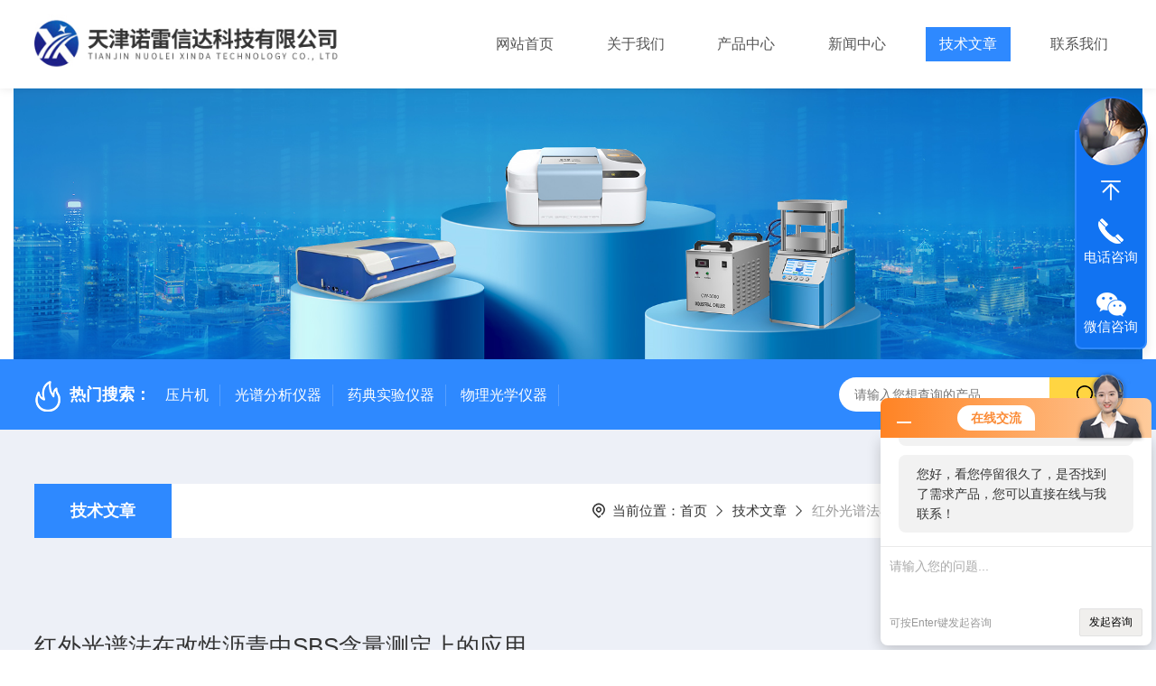

--- FILE ---
content_type: text/html; charset=utf-8
request_url: http://www.nlxdtj.com/Article-182488.html
body_size: 4844
content:
<!DOCTYPE html PUBLIC "-//W3C//DTD XHTML 1.0 Transitional//EN" "http://www.w3.org/TR/xhtml1/DTD/xhtml1-transitional.dtd">
<html xmlns="http://www.w3.org/1999/xhtml">
<head>
    <meta http-equiv="Content-Type" content="text/html; charset=utf-8" />
    <meta http-equiv="X-UA-Compatible" content="IE=edge,chrome=1" />
    <meta name="renderer" content="webkit|ie-comp|ie-stand" />
    <meta name="viewport" content="width=device-width, initial-scale=1, maximum-scale=1, user-scalable=no" />
    <title>红外光谱法在改性沥青中SBS含量测定上的应用-天津诺雷信达科技有限公司</title>


    <link type="text/css" rel="stylesheet" href="/Skins/91899/css/style.css" />
    <link rel="stylesheet" type="text/css" href="/Skins/91899/css/swiper.min.css">
	<script src="/Skins/91899/js/jquery-3.6.0.min.js"></script>
    <script src="/Skins/91899/js/swiper.min.js"></script>
    <!--导航当前状态 JS-->
	<script language="javascript" type="text/javascript"> 
        var nav= '5';
    </script>
    <!--导航当前状态 JS END--> 
    <link rel="shortcut icon" href="/Skins/91899/favicon.ico">
<script type="application/ld+json">
{
"@context": "https://ziyuan.baidu.com/contexts/cambrian.jsonld",
"@id": "http://www.nlxdtj.com/Article-182488.html",
"title": "红外光谱法在改性沥青中SBS含量测定上的应用",
"pubDate": "2022-07-29T08:24:15",
"upDate": "2022-07-29T08:24:15"
    }</script>
<script language="javaScript" src="/js/JSChat.js"></script><script language="javaScript">function ChatBoxClickGXH() { DoChatBoxClickGXH('http://chat.zyzhan.com',98428) }</script><script>!window.jQuery && document.write('<script src="https://public.mtnets.com/Plugins/jQuery/2.2.4/jquery-2.2.4.min.js" integrity="sha384-rY/jv8mMhqDabXSo+UCggqKtdmBfd3qC2/KvyTDNQ6PcUJXaxK1tMepoQda4g5vB" crossorigin="anonymous">'+'</scr'+'ipt>');</script><script type="text/javascript" src="https://chat.zyzhan.com/chat/KFCenterBox/91899"></script><script type="text/javascript" src="https://chat.zyzhan.com/chat/KFLeftBox/91899"></script><script>
(function(){
var bp = document.createElement('script');
var curProtocol = window.location.protocol.split(':')[0];
if (curProtocol === 'https') {
bp.src = 'https://zz.bdstatic.com/linksubmit/push.js';
}
else {
bp.src = 'http://push.zhanzhang.baidu.com/push.js';
}
var s = document.getElementsByTagName("script")[0];
s.parentNode.insertBefore(bp, s);
})();
</script>
</head>

<body class="newdetailbd">

<header>
  <div class="top_two">
    <div class="lff_topbox">
      <div class="logo"><a href="/"><img src="/Skins/91899/images/logo.jpg"  alt="天津诺雷信达科技有限公司"/></a></div>
      <div class="lyTop_tel"><i></i><span text="13502107024">13502107024</span></div>
      <nav>
        <div class="menu_open">
          <i></i>
          <i></i>
          <i></i>
        </div>
        <div class="nav">  
          <ul class="nav_ul">
            <li class="nav_item"><a href="/" id="navId1">网站首页</a></li>
            <li class="nav_item"><a href="/aboutus.html" id="navId2">关于我们</a><!--<i></i>-->
              <!--<ul class="nav_item_open">
                  <li class="subopen"><a href="javascript:;">关于我们</a></li>
                  <li class="nav_item2"><a href="/aboutus.html#ab1">企业简介</a></li>
                  <li class="nav_item2"><a href="/aboutus.html#ab2">企业文化</a></li>
                  <li class="nav_item2"><a href="/honor.html">荣誉资质</a></li>
              </ul>-->
            </li>
            <li class="nav_item"><a href="/products.html" id="navId3">产品中心</a></li>
            <li class="nav_item"><a href="/news.html" id="navId4">新闻中心</a></li>                    
            <li class="nav_item"><a href="/article.html" id="navId5">技术文章</a></li>
            <li class="nav_item"><a href="/contact.html" id="navId6">联系我们</a><i></i>
              <ul class="nav_item_open">
                  <li class="subopen"><a href="javascript:;">联系我们</a></li>
                  <li class="nav_item2"><a href="/contact.html">联系我们</a></li>
                  <li class="nav_item2"><a href="/order.html">在线留言</a></li>
              </ul>
              </li>
          </ul>
        </div>
        <div class="hcover"></div>
         <script language="javascript" type="text/javascript">
			try {
				document.getElementById("navId" + nav).className = "navon";
			}
			catch (e) {}
		</script>
      </nav>
      
    </div>
  </div>
</header>
<script src="https://www.zyzhan.com/mystat.aspx?u=tjnlxd"></script>


<!--NyBanner 开始-->
<div class="NyBanner">
	<img src="/Skins/91899/images/nyBanner.jpg" class="nyBa_Img" />
    <div class="NyBa_Con"><p>技术文章</p><i></i><span>Technical articles</span></div>
</div>
<!--NyBanner 结束-->
<!--热门关键词&搜索 开始-->
<div class="ly_hotkw_search">
  <div class="hotkw_search w1400">
    <div class="hotkw_left"><img src="/Skins/91899/images/hot.png" /><span>热门搜索：</span>
      <a href="/ParentList-423254.html">压片机</a>
      <a href="/ParentList-409609.html">光谱分析仪器</a>
      <a href="/ParentList-410163.html">药典实验仪器</a>
      <a href="/ParentList-410155.html">物理光学仪器</a>
    </div>
    <div class="search_right">
      <form action="/products.html" method="post" onsubmit="return checkFrom(this);">
        <div class="sc_ipt">
          <input type="text" name="keyword" placeholder="请输入您想查询的产品..." maxlength="50"/>
        </div>
        <div class="sc_btn">
          <input type="submit" value="" />
        </div>
        <div class="clear"></div>
      </form>
    </div>
    <div class="clear"></div>
  </div>
</div>
<!--热门关键词&搜索 结束-->  

<!--Nynew 开始-->
<div class="Nycase">
  <div class="w1400">
  <!--NyCrumb 开始-->
    <div class="NyCrumb">
        <div class="NyCrumb_Main">            
            <ul>
                <li class="NyActive"><a href="/article.html" class="on">技术文章</a></li><div class="clear"></div>
            </ul>        
            <p><img src="/Skins/91899/images/Crumb.png" class="Crumb" />当前位置：<a href="/">首页</a><img src="/Skins/91899/images/jt9.png" class="CrumbJt" /><a href="/article.html">技术文章</a><img src="/Skins/91899/images/jt9.png" class="CrumbJt" /><span>红外光谱法在改性沥青中SBS含量测定上的应用</span></p>    
            <div class="clear"></div>        
        </div>
    </div>
    <!--NyCrumb 结束-->
    <!--NyNewDetail 开始-->
      <div class="NyNewDetail">
          <div class="NyNewDetail_Main">
              <h1 class="NyNewDetail_Name">红外光谱法在改性沥青中SBS含量测定上的应用</h1>
              <div class="NyNewDetail_Tips">
                  <span><img src="/Skins/91899/images/ico04.png" />更新时间：2022-07-29</span><span><img src="/Skins/91899/images/ico05.png" />点击次数：3701</span>
              </div>
              <div class="NyNewDetail_Content">
                  <p style="margin-top: 0px; margin-bottom: 0px; white-space: normal; -webkit-tap-highlight-color: transparent; appearance: none; padding: 0px; color: rgb(85, 84, 84); font-family: 微软雅黑; background-color: rgb(255, 255, 255); text-indent: 32px; line-height: 3em;">SBS改性沥青优良的路用性能已经得到广泛认可并已大量应用于高等级公路、机场道路、桥面铺装等工程的建设与养护。SBS改性沥青是基质沥青与改性剂SBS的共混物，SBS含量是决定SBS改性沥青路用性能的重要因素之一。<br/></p><p style="margin-top: 0px; margin-bottom: 0px; white-space: normal; -webkit-tap-highlight-color: transparent; appearance: none; padding: 0px; color: rgb(85, 84, 84); font-family: 微软雅黑; background-color: rgb(255, 255, 255); text-indent: 32px; line-height: 3em;"><span microsoft="" line-height:="" font-size:="" style="-webkit-tap-highlight-color: transparent; appearance: none; margin: 0px;">本文研究了基质沥青、SBS的红外光谱特征，并根据Lambert-Beer定律，利用待测物质特征官能团在特定波数处的红外吸收强度与物质浓度的正比关系，对改性沥青中SBS改性剂的含量进行了测定。</span></p><p style="margin-top: 0px; margin-bottom: 0px; white-space: normal; -webkit-tap-highlight-color: transparent; appearance: none; padding: 0px; color: rgb(85, 84, 84); font-family: 微软雅黑; background-color: rgb(255, 255, 255); line-height: 3em;"><span microsoft="" line-height:="" font-size:="" style="-webkit-tap-highlight-color: transparent; appearance: none; margin: 0px;">&nbsp; &nbsp; &nbsp; &nbsp;改性沥青红外光谱图中966 cm-1处的C=C基团上碳氢键弯曲振动特征吸收峰，和1377 cm-1处的CH3基团上碳氢键弯曲振动特征吸收峰，作为SBS含量测定的特征吸收峰，分别测量特征吸收峰面积（A966和A1377），计算峰面积的比值，以比值与SBS含量建立线性关系曲线。<span style="-webkit-tap-highlight-color: transparent; appearance: none; margin: 0px; text-indent: 32px;">&nbsp; &nbsp;</span><strong style="-webkit-tap-highlight-color: transparent; appearance: none; margin: 0px; text-indent: 32px;">浙江省地方标准DB33/T 989-2015</strong></span></p><p style="text-align: center"><img style="max-width:800px;max-height:300%;" src="https://img68.zyzhan.com/9/20220729/637946797748887387221.png" title="微信图片_20220729081322.png" alt="微信图片_20220729081322.png"/></p><p style="text-align: center"><img style="max-width:800px;max-height:300%;" src="https://img64.zyzhan.com/9/20220729/637946797886771124367.png" title="微信图片_20220729081441.png" alt="微信图片_20220729081441.png"/></p><p style="text-align: center"><img style="max-width:800px;max-height:300%;" src="https://img67.zyzhan.com/9/20220729/637946798019090234846.png" title="微信图片_20220729081543.png" alt="微信图片_20220729081543.png"/></p><p style="margin-top: 0px; margin-bottom: 0px; white-space: normal; -webkit-tap-highlight-color: transparent; appearance: none; padding: 0px; color: rgb(85, 84, 84); font-family: 微软雅黑; background-color: rgb(255, 255, 255); line-height: 3em;"><br/></p>
              </div>
          </div>
      </div>
      <!--NyNewDetail 结束-->
  </div>
  <div class="NyPrevNext">
      <ul>
          <li><i>上一条</i><a href="/Article-186707.html">RG-3000Z建筑玻璃遮阳系数测定仪的应用</a></li>
          <li><i>下一条</i><a href="/Article-175936.html">如何快速解决平板热压压片机的常见故障</a></li>
      </ul>
  </div>
</div>
<!--Nynew 结束-->

<footer>
  <div class="w1400">
    <div class="footup">
      <ul>
        <li>
          <p>产品导航</p>
          
            <a href="/ParentList-409609.html">光谱分析仪器</a>
          
            <a href="/ParentList-407334.html">工作场所粉尘测定仪器</a>
          
            <a href="/ParentList-423254.html">手动电动全自动压片机</a>
          
            <a href="/ParentList-423277.html">热压压片机</a>
          
        </li>
        <li>
          <p>关于我们</p>
          <a href="/aboutus.html">公司简介</a>
          <a href="/honor.html">荣誉资质</a>
          <a href="/aboutus.html#ab02">企业文化</a>
          <a href="/contact.html">联系我们</a>
        </li>
        <li>
          <p>资讯中心</p>
          <a href="/news.html">新闻中心</a>
          <a href="/article.html">技术文章</a>
          <a href="/down.html">资料下载</a>
        </li>
      </ul>
      <div class="footewm">
        <div class="ewmjpg"><img src="/Skins/91899/images/ewm.jpg" /></div>
        <p>扫一扫，添加微信</p>
      </div>
      <div class="clear"></div>
    </div>
  </div>
  <div class="foot_copy">
    <div class="foot_copy_main w1400">
    <p class="fl">Copyright &copy; 2026天津诺雷信达科技有限公司版权所有&nbsp;&nbsp;&nbsp;&nbsp;<a href="https://beian.miit.gov.cn/" target="_blank" rel="nofollow">备案号：津ICP备20001760号-3</a></p>
    <p class="fr">技术支持：<a href="https://www.zyzhan.com" target="_blank" rel="nofollow">制药网</a>&nbsp;&nbsp;&nbsp;&nbsp;<a href="https://www.zyzhan.com/login" target="_blank" rel="nofollow">管理登录</a>&nbsp;&nbsp;&nbsp;&nbsp;<a href="/sitemap.xml" target="_blank">sitemap.xml</a></p>
    <div class="clear"></div>
    </div>
  </div>
</footer>
<!--在线客服-->
<div class="kfView4 hidden-sm hidden-md hidden-xs">
  <div><a class="kefu-lx" title="有什么可以帮到您的呢？"></a></div>
  <ul class="list-unstyled">
    <li>在线客服</li>
    <li><a href="javascript:scroll(0,0)" class="kefu_top" title="回网页顶部"></a></li>
    <li><a href="tel:13502107024" target="_blank" class="kefu-tel">电话咨询</a><p>服务热线：<br>13502107024</p></li>
    <li><a class="online-contact-btn kefu-qq"  onclick="ChatBoxClickGXH()" href="#" target="_self">在线咨询</a></li>
	<li><a  target="_blank" class="kefu-wx">微信咨询</a><p><img src="/skins/91899/images/ewm.jpg" width="120"></p></li>
    <li><a href="javascript:scroll(0,4000)" class="kefu_bottom" title="去网页底"></a></li>
  </ul>
</div>
<!--在线客服-->
<script type="text/javascript" src="/Skins/91899/js/customer.js"></script>


 <script type='text/javascript' src='/js/VideoIfrmeReload.js?v=001'></script>
  
</html>
</body>